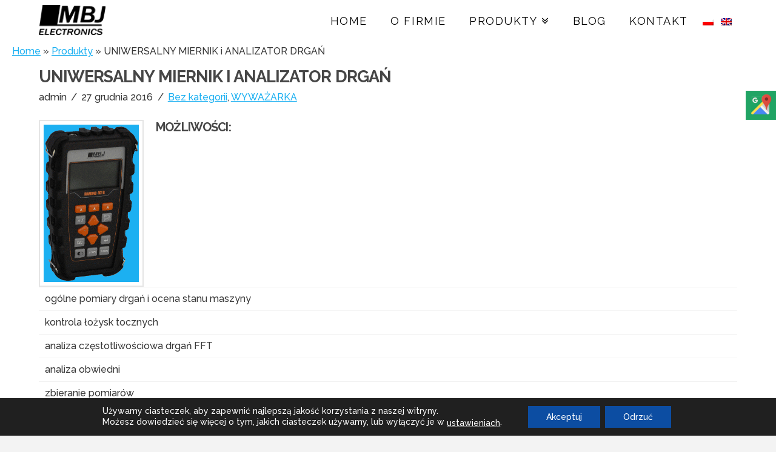

--- FILE ---
content_type: text/html; charset=UTF-8
request_url: https://mbj.com.pl/produkt/przyrzad-diamond-401-d/
body_size: 11717
content:
<!DOCTYPE html>
<!--[if IE 9]><html lang="pl-PL" prefix="og: http://ogp.me/ns#" class="no-js ie9" ><![endif]-->
<!--[if gt IE 9]><!--><html lang="pl-PL" prefix="og: http://ogp.me/ns#" class="no-js" ><!--<![endif]-->
<head>
<meta charset="UTF-8">
<meta name="viewport" content="width=device-width, initial-scale=1.0">
<link rel="pingback" href="https://mbj.com.pl/xmlrpc.php"><link rel="alternate" hreflang="pl" href="https://mbj.com.pl/produkt/przyrzad-diamond-401-d/" />
<link rel="alternate" hreflang="en" href="https://mbj.com.pl/en/produkt/universal-vibration-meter-d/" />
<!-- This site is optimized with the Yoast SEO plugin v9.5 - https://yoast.com/wordpress/plugins/seo/ -->
<title>UNIWERSALNY MIERNIK i ANALIZATOR DRGAŃ | MBJ</title>
<!-- <link rel="stylesheet" href="https://mbj.com.pl/wp-content/plugins/sitepress-multilingual-cms/res/css/language-selector.css?v=3.5.3" type="text/css" media="all" /> -->
<link rel="canonical" href="https://mbj.com.pl/produkt/przyrzad-diamond-401-d/" />
<meta property="og:locale" content="pl_PL" />
<meta property="og:type" content="article" />
<meta property="og:title" content="UNIWERSALNY MIERNIK i ANALIZATOR DRGAŃ | MBJ" />
<meta property="og:description" content="MOŻLIWOŚCI: ogólne pomiary drgań i ocena stanu maszyny kontrola łożysk tocznych analiza częstotliwościowa drgań FFT analiza obwiedni zbieranie pomiarów pomiar prędkości obrotowej i fazy wyważanie wirników w łożyskach własnych" />
<meta property="og:url" content="https://mbj.com.pl/produkt/przyrzad-diamond-401-d/" />
<meta property="og:site_name" content="MBJ" />
<meta property="article:section" content="Bez kategorii" />
<meta property="og:image" content="https://mbj.com.pl/wp-content/uploads/2017/03/diamond_401_b_01.gif" />
<meta property="og:image:secure_url" content="https://mbj.com.pl/wp-content/uploads/2017/03/diamond_401_b_01.gif" />
<meta property="og:image:width" content="300" />
<meta property="og:image:height" content="498" />
<meta property="og:image:alt" content="MBJ electronics" />
<meta name="twitter:card" content="summary_large_image" />
<meta name="twitter:description" content="MOŻLIWOŚCI: ogólne pomiary drgań i ocena stanu maszyny kontrola łożysk tocznych analiza częstotliwościowa drgań FFT analiza obwiedni zbieranie pomiarów pomiar prędkości obrotowej i fazy wyważanie wirników w łożyskach własnych" />
<meta name="twitter:title" content="UNIWERSALNY MIERNIK i ANALIZATOR DRGAŃ | MBJ" />
<meta name="twitter:image" content="https://mbj.com.pl/wp-content/uploads/2017/03/diamond_401_b_01.gif" />
<script type='application/ld+json'>{"@context":"https://schema.org","@type":"BreadcrumbList","itemListElement":[{"@type":"ListItem","position":1,"item":{"@id":"https://mbj.com.pl/","name":"Home"}},{"@type":"ListItem","position":2,"item":{"@id":"https://mbj.com.pl/produkt/","name":"Produkty"}},{"@type":"ListItem","position":3,"item":{"@id":"https://mbj.com.pl/produkt/przyrzad-diamond-401-d/","name":"UNIWERSALNY MIERNIK i ANALIZATOR DRGA\u0143"}}]}</script>
<!-- / Yoast SEO plugin. -->
<link rel='dns-prefetch' href='//fonts.googleapis.com' />
<link rel="alternate" type="application/rss+xml" title="MBJ &raquo; Kanał z wpisami" href="https://mbj.com.pl/feed/" />
<link rel="alternate" type="application/rss+xml" title="MBJ &raquo; Kanał z komentarzami" href="https://mbj.com.pl/comments/feed/" />
<!-- <link rel='stylesheet' id='wpml-cms-nav-css-css'  href='https://mbj.com.pl/wp-content/plugins/wpml-cms-nav/res/css/navigation.css?ver=1.4.19' type='text/css' media='all' /> -->
<link rel="stylesheet" type="text/css" href="//mbj.com.pl/wp-content/cache/wpfc-minified/1djpn81k/4heas.css" media="all"/>
<!-- <link rel='stylesheet' id='cms-navigation-style-base-css'  href='https://mbj.com.pl/wp-content/plugins/wpml-cms-nav/res/css/cms-navigation-base.css?ver=1.4.19' type='text/css' media='screen' /> -->
<!-- <link rel='stylesheet' id='cms-navigation-style-css'  href='https://mbj.com.pl/wp-content/plugins/wpml-cms-nav/res/css/cms-navigation.css?ver=1.4.19' type='text/css' media='screen' /> -->
<link rel="stylesheet" type="text/css" href="//mbj.com.pl/wp-content/cache/wpfc-minified/d5z6jejs/4heas.css" media="screen"/>
<!-- <link rel='stylesheet' id='x-stack-css'  href='https://mbj.com.pl/wp-content/themes/x/framework/css/dist/site/stacks/renew.css?ver=4.6.4' type='text/css' media='all' /> -->
<link rel="stylesheet" type="text/css" href="//mbj.com.pl/wp-content/cache/wpfc-minified/7ncqu3n4/4heas.css" media="all"/>
<link rel='stylesheet' id='x-google-fonts-css'  href='//fonts.googleapis.com/css?family=Raleway%3A500%2C500italic%2C700%2C700italic%2C400&#038;subset=latin%2Clatin-ext&#038;ver=4.6.4' type='text/css' media='all' />
<!-- <link rel='stylesheet' id='moove_gdpr_frontend-css'  href='https://mbj.com.pl/wp-content/plugins/gdpr-cookie-compliance/dist/styles/gdpr-main-nf.css?ver=4.15.0' type='text/css' media='all' /> -->
<link rel="stylesheet" type="text/css" href="//mbj.com.pl/wp-content/cache/wpfc-minified/qvxe3gwm/4heas.css" media="all"/>
<style id='moove_gdpr_frontend-inline-css' type='text/css'>
#moove_gdpr_cookie_modal .moove-gdpr-modal-content .moove-gdpr-tab-main h3.tab-title, 
#moove_gdpr_cookie_modal .moove-gdpr-modal-content .moove-gdpr-tab-main span.tab-title,
#moove_gdpr_cookie_modal .moove-gdpr-modal-content .moove-gdpr-modal-left-content #moove-gdpr-menu li a, 
#moove_gdpr_cookie_modal .moove-gdpr-modal-content .moove-gdpr-modal-left-content #moove-gdpr-menu li button,
#moove_gdpr_cookie_modal .moove-gdpr-modal-content .moove-gdpr-modal-left-content .moove-gdpr-branding-cnt a,
#moove_gdpr_cookie_modal .moove-gdpr-modal-content .moove-gdpr-modal-footer-content .moove-gdpr-button-holder a.mgbutton, 
#moove_gdpr_cookie_modal .moove-gdpr-modal-content .moove-gdpr-modal-footer-content .moove-gdpr-button-holder button.mgbutton,
#moove_gdpr_cookie_modal .cookie-switch .cookie-slider:after, 
#moove_gdpr_cookie_modal .cookie-switch .slider:after, 
#moove_gdpr_cookie_modal .switch .cookie-slider:after, 
#moove_gdpr_cookie_modal .switch .slider:after,
#moove_gdpr_cookie_info_bar .moove-gdpr-info-bar-container .moove-gdpr-info-bar-content p, 
#moove_gdpr_cookie_info_bar .moove-gdpr-info-bar-container .moove-gdpr-info-bar-content p a,
#moove_gdpr_cookie_info_bar .moove-gdpr-info-bar-container .moove-gdpr-info-bar-content a.mgbutton, 
#moove_gdpr_cookie_info_bar .moove-gdpr-info-bar-container .moove-gdpr-info-bar-content button.mgbutton,
#moove_gdpr_cookie_modal .moove-gdpr-modal-content .moove-gdpr-tab-main .moove-gdpr-tab-main-content h1, 
#moove_gdpr_cookie_modal .moove-gdpr-modal-content .moove-gdpr-tab-main .moove-gdpr-tab-main-content h2, 
#moove_gdpr_cookie_modal .moove-gdpr-modal-content .moove-gdpr-tab-main .moove-gdpr-tab-main-content h3, 
#moove_gdpr_cookie_modal .moove-gdpr-modal-content .moove-gdpr-tab-main .moove-gdpr-tab-main-content h4, 
#moove_gdpr_cookie_modal .moove-gdpr-modal-content .moove-gdpr-tab-main .moove-gdpr-tab-main-content h5, 
#moove_gdpr_cookie_modal .moove-gdpr-modal-content .moove-gdpr-tab-main .moove-gdpr-tab-main-content h6,
#moove_gdpr_cookie_modal .moove-gdpr-modal-content.moove_gdpr_modal_theme_v2 .moove-gdpr-modal-title .tab-title,
#moove_gdpr_cookie_modal .moove-gdpr-modal-content.moove_gdpr_modal_theme_v2 .moove-gdpr-tab-main h3.tab-title, 
#moove_gdpr_cookie_modal .moove-gdpr-modal-content.moove_gdpr_modal_theme_v2 .moove-gdpr-tab-main span.tab-title,
#moove_gdpr_cookie_modal .moove-gdpr-modal-content.moove_gdpr_modal_theme_v2 .moove-gdpr-branding-cnt a {
font-weight: inherit				}
#moove_gdpr_cookie_modal,#moove_gdpr_cookie_info_bar,.gdpr_cookie_settings_shortcode_content{font-family:Raleway,sans-serif}#moove_gdpr_save_popup_settings_button{background-color:#373737;color:#fff}#moove_gdpr_save_popup_settings_button:hover{background-color:#000}#moove_gdpr_cookie_info_bar .moove-gdpr-info-bar-container .moove-gdpr-info-bar-content a.mgbutton,#moove_gdpr_cookie_info_bar .moove-gdpr-info-bar-container .moove-gdpr-info-bar-content button.mgbutton{background-color:#0c4da2}#moove_gdpr_cookie_modal .moove-gdpr-modal-content .moove-gdpr-modal-footer-content .moove-gdpr-button-holder a.mgbutton,#moove_gdpr_cookie_modal .moove-gdpr-modal-content .moove-gdpr-modal-footer-content .moove-gdpr-button-holder button.mgbutton,.gdpr_cookie_settings_shortcode_content .gdpr-shr-button.button-green{background-color:#0c4da2;border-color:#0c4da2}#moove_gdpr_cookie_modal .moove-gdpr-modal-content .moove-gdpr-modal-footer-content .moove-gdpr-button-holder a.mgbutton:hover,#moove_gdpr_cookie_modal .moove-gdpr-modal-content .moove-gdpr-modal-footer-content .moove-gdpr-button-holder button.mgbutton:hover,.gdpr_cookie_settings_shortcode_content .gdpr-shr-button.button-green:hover{background-color:#fff;color:#0c4da2}#moove_gdpr_cookie_modal .moove-gdpr-modal-content .moove-gdpr-modal-close i,#moove_gdpr_cookie_modal .moove-gdpr-modal-content .moove-gdpr-modal-close span.gdpr-icon{background-color:#0c4da2;border:1px solid #0c4da2}#moove_gdpr_cookie_info_bar span.change-settings-button.focus-g,#moove_gdpr_cookie_info_bar span.change-settings-button:focus,#moove_gdpr_cookie_info_bar button.change-settings-button.focus-g,#moove_gdpr_cookie_info_bar button.change-settings-button:focus{-webkit-box-shadow:0 0 1px 3px #0c4da2;-moz-box-shadow:0 0 1px 3px #0c4da2;box-shadow:0 0 1px 3px #0c4da2}#moove_gdpr_cookie_modal .moove-gdpr-modal-content .moove-gdpr-modal-close i:hover,#moove_gdpr_cookie_modal .moove-gdpr-modal-content .moove-gdpr-modal-close span.gdpr-icon:hover,#moove_gdpr_cookie_info_bar span[data-href]>u.change-settings-button{color:#0c4da2}#moove_gdpr_cookie_modal .moove-gdpr-modal-content .moove-gdpr-modal-left-content #moove-gdpr-menu li.menu-item-selected a span.gdpr-icon,#moove_gdpr_cookie_modal .moove-gdpr-modal-content .moove-gdpr-modal-left-content #moove-gdpr-menu li.menu-item-selected button span.gdpr-icon{color:inherit}#moove_gdpr_cookie_modal .moove-gdpr-modal-content .moove-gdpr-modal-left-content #moove-gdpr-menu li a span.gdpr-icon,#moove_gdpr_cookie_modal .moove-gdpr-modal-content .moove-gdpr-modal-left-content #moove-gdpr-menu li button span.gdpr-icon{color:inherit}#moove_gdpr_cookie_modal .gdpr-acc-link{line-height:0;font-size:0;color:transparent;position:absolute}#moove_gdpr_cookie_modal .moove-gdpr-modal-content .moove-gdpr-modal-close:hover i,#moove_gdpr_cookie_modal .moove-gdpr-modal-content .moove-gdpr-modal-left-content #moove-gdpr-menu li a,#moove_gdpr_cookie_modal .moove-gdpr-modal-content .moove-gdpr-modal-left-content #moove-gdpr-menu li button,#moove_gdpr_cookie_modal .moove-gdpr-modal-content .moove-gdpr-modal-left-content #moove-gdpr-menu li button i,#moove_gdpr_cookie_modal .moove-gdpr-modal-content .moove-gdpr-modal-left-content #moove-gdpr-menu li a i,#moove_gdpr_cookie_modal .moove-gdpr-modal-content .moove-gdpr-tab-main .moove-gdpr-tab-main-content a:hover,#moove_gdpr_cookie_info_bar.moove-gdpr-dark-scheme .moove-gdpr-info-bar-container .moove-gdpr-info-bar-content a.mgbutton:hover,#moove_gdpr_cookie_info_bar.moove-gdpr-dark-scheme .moove-gdpr-info-bar-container .moove-gdpr-info-bar-content button.mgbutton:hover,#moove_gdpr_cookie_info_bar.moove-gdpr-dark-scheme .moove-gdpr-info-bar-container .moove-gdpr-info-bar-content a:hover,#moove_gdpr_cookie_info_bar.moove-gdpr-dark-scheme .moove-gdpr-info-bar-container .moove-gdpr-info-bar-content button:hover,#moove_gdpr_cookie_info_bar.moove-gdpr-dark-scheme .moove-gdpr-info-bar-container .moove-gdpr-info-bar-content span.change-settings-button:hover,#moove_gdpr_cookie_info_bar.moove-gdpr-dark-scheme .moove-gdpr-info-bar-container .moove-gdpr-info-bar-content button.change-settings-button:hover,#moove_gdpr_cookie_info_bar.moove-gdpr-dark-scheme .moove-gdpr-info-bar-container .moove-gdpr-info-bar-content u.change-settings-button:hover,#moove_gdpr_cookie_info_bar span[data-href]>u.change-settings-button,#moove_gdpr_cookie_info_bar.moove-gdpr-dark-scheme .moove-gdpr-info-bar-container .moove-gdpr-info-bar-content a.mgbutton.focus-g,#moove_gdpr_cookie_info_bar.moove-gdpr-dark-scheme .moove-gdpr-info-bar-container .moove-gdpr-info-bar-content button.mgbutton.focus-g,#moove_gdpr_cookie_info_bar.moove-gdpr-dark-scheme .moove-gdpr-info-bar-container .moove-gdpr-info-bar-content a.focus-g,#moove_gdpr_cookie_info_bar.moove-gdpr-dark-scheme .moove-gdpr-info-bar-container .moove-gdpr-info-bar-content button.focus-g,#moove_gdpr_cookie_info_bar.moove-gdpr-dark-scheme .moove-gdpr-info-bar-container .moove-gdpr-info-bar-content a.mgbutton:focus,#moove_gdpr_cookie_info_bar.moove-gdpr-dark-scheme .moove-gdpr-info-bar-container .moove-gdpr-info-bar-content button.mgbutton:focus,#moove_gdpr_cookie_info_bar.moove-gdpr-dark-scheme .moove-gdpr-info-bar-container .moove-gdpr-info-bar-content a:focus,#moove_gdpr_cookie_info_bar.moove-gdpr-dark-scheme .moove-gdpr-info-bar-container .moove-gdpr-info-bar-content button:focus,#moove_gdpr_cookie_info_bar.moove-gdpr-dark-scheme .moove-gdpr-info-bar-container .moove-gdpr-info-bar-content span.change-settings-button.focus-g,span.change-settings-button:focus,button.change-settings-button.focus-g,button.change-settings-button:focus,#moove_gdpr_cookie_info_bar.moove-gdpr-dark-scheme .moove-gdpr-info-bar-container .moove-gdpr-info-bar-content u.change-settings-button.focus-g,#moove_gdpr_cookie_info_bar.moove-gdpr-dark-scheme .moove-gdpr-info-bar-container .moove-gdpr-info-bar-content u.change-settings-button:focus{color:#0c4da2}#moove_gdpr_cookie_modal.gdpr_lightbox-hide{display:none}#moove_gdpr_cookie_info_bar .moove-gdpr-info-bar-container .moove-gdpr-info-bar-content a.mgbutton,#moove_gdpr_cookie_info_bar .moove-gdpr-info-bar-container .moove-gdpr-info-bar-content button.mgbutton,#moove_gdpr_cookie_modal .moove-gdpr-modal-content .moove-gdpr-modal-footer-content .moove-gdpr-button-holder a.mgbutton,#moove_gdpr_cookie_modal .moove-gdpr-modal-content .moove-gdpr-modal-footer-content .moove-gdpr-button-holder button.mgbutton,.gdpr-shr-button,#moove_gdpr_cookie_info_bar .moove-gdpr-infobar-close-btn{border-radius:0}
</style>
<!-- <link rel='stylesheet' id='ziolko-custom-css'  href='https://mbj.com.pl/wp-content/themes/x/custom.css?ver=4.7.29' type='text/css' media='all' /> -->
<!-- <link rel='stylesheet' id='ziolko-slick-css'  href='https://mbj.com.pl/wp-content/themes/x/slick/slick.css?ver=4.7.29' type='text/css' media='all' /> -->
<!-- <link rel='stylesheet' id='ziolko-slicktheme-css'  href='https://mbj.com.pl/wp-content/themes/x/slick/slick-theme.css?ver=4.7.29' type='text/css' media='all' /> -->
<link rel="stylesheet" type="text/css" href="//mbj.com.pl/wp-content/cache/wpfc-minified/detrtbgk/4heas.css" media="all"/>
<script src='//mbj.com.pl/wp-content/cache/wpfc-minified/2f7t4pb/4heas.js' type="text/javascript"></script>
<!-- <script type='text/javascript' src='https://mbj.com.pl/wp-includes/js/jquery/jquery.js?ver=1.12.4'></script> -->
<!-- <script type='text/javascript' src='https://mbj.com.pl/wp-includes/js/jquery/jquery-migrate.min.js?ver=1.4.1'></script> -->
<!-- <script type='text/javascript' src='https://mbj.com.pl/wp-content/themes/x/framework/js/dist/site/x-head.min.js?ver=4.6.4'></script> -->
<!-- <script type='text/javascript' src='https://mbj.com.pl/wp-content/plugins/cornerstone/assets/dist/js/site/cs-head.min.js?ver=1.3.3'></script> -->
<link rel='https://api.w.org/' href='https://mbj.com.pl/wp-json/' />
<link rel='shortlink' href='https://mbj.com.pl/?p=111' />
<link rel="alternate" type="application/json+oembed" href="https://mbj.com.pl/wp-json/oembed/1.0/embed?url=https%3A%2F%2Fmbj.com.pl%2Fprodukt%2Fprzyrzad-diamond-401-d%2F" />
<link rel="alternate" type="text/xml+oembed" href="https://mbj.com.pl/wp-json/oembed/1.0/embed?url=https%3A%2F%2Fmbj.com.pl%2Fprodukt%2Fprzyrzad-diamond-401-d%2F&#038;format=xml" />
<!-- start Simple Custom CSS and JS -->
<link href="https://cdn.jsdelivr.net/npm/bootstrap@5.3.3/dist/css/bootstrap.min.css" rel="stylesheet" integrity="sha384-QWTKZyjpPEjISv5WaRU9OFeRpok6YctnYmDr5pNlyT2bRjXh0JMhjY6hW+ALEwIH" crossorigin="anonymous">
<script src="https://cdn.jsdelivr.net/npm/bootstrap@5.3.3/dist/js/bootstrap.bundle.min.js" integrity="sha384-YvpcrYf0tY3lHB60NNkmXc5s9fDVZLESaAA55NDzOxhy9GkcIdslK1eN7N6jIeHz" crossorigin="anonymous"></script><!-- end Simple Custom CSS and JS -->
<meta name="generator" content="WPML ver:3.5.3 stt:1,41;" />
<style type="text/css">#lang_sel_list a.lang_sel_sel, #lang_sel_list a.lang_sel_sel:visited{color:#444444;}#lang_sel_list a:hover, #lang_sel_list a.lang_sel_sel:hover{color:#000000;}#lang_sel_list a.lang_sel_sel, #lang_sel_list a.lang_sel_sel:visited{background-color:#ffffff;}#lang_sel_list a.lang_sel_sel:hover{background-color:#eeeeee;}#lang_sel_list ul a.lang_sel_other, #lang_sel_list ul a.lang_sel_other:visited{color:#444444;}#lang_sel_list ul a.lang_sel_other:hover{color:#000000;}#lang_sel_list ul a.lang_sel_other, #lang_sel li ul a:link, #lang_sel_list ul a.lang_sel_other:visited{background-color:#ffffff;}#lang_sel_list ul a.lang_sel_other:hover{background-color:#eeeeee;}#lang_sel_list a, #lang_sel_list a:visited{border-color:#cdcdcd;} #lang_sel_list  ul{border-top:1px solid #cdcdcd;}</style>
<!-- All in one Favicon 4.8 --><link rel="shortcut icon" href="https://mbj.com.pl/wp-content/uploads/2024/05/Favicon2.png" />
<link rel="icon" href="https://mbj.com.pl/wp-content/uploads/2024/05/Favicon2.png" type="image/gif"/>
<link rel="icon" href="https://mbj.com.pl/wp-content/uploads/2024/05/Favicon2.png" type="image/png"/>
<link rel="apple-touch-icon" href="https://mbj.com.pl/wp-content/uploads/2024/05/Favicon2.png" />
<style type="text/css" id="wp-custom-css">
.rodo > ul > li{list-style: none!important;}
#wpcf7-f43-p6-o1 > form > p:nth-child(4){ font-size: 12px; width: 86%; }
.category-blog .entry-featured {    max-width: 500px;}
#top > header.x-header-landmark
{
display:none;
}
@media (min-width:980px)
{
.entry-featured
{
float:left;
max-width:15% !important;
margin-right:20px;
}
.excerpt p
{
max-width:83%;
text-align:justify;
}
}
@media (max-width:979px)
{
.entry-featured
{
max-width:98% !important;
margin-left:auto;margin-right:auto;
}
.excerpt p
{
margin-left:auto;margin-right:auto;
text-align:justify;
max-width:98%
}
.entry-header
{
max-width:98%;margin-left:auto;margin-right:auto;
}
}
.x-column.last, .x-column:last-of-type {
margin-top: 10px;
}
#cat6 {
margin-top: 10px;
}
#breadcrumbs{
position: absolute;
z-index: 9999999;
margin-left: 20px;
margin-top: 5px;
background-color: #ffffff96;
}
.offer-col{
margin-bottom:15px;
transform: scaleY(0.90) 
}
.offer-box{
position: relative;
display:flex;
flex-direction:column;
align-items: center;
justify-content: center;
border: 3px solid #09a9f0;
padding:35px;
height:290px !important;
overflow:hidden;
}
.offer-header{
position:absolute;
font-size:1.7rem;
width:100%;
height:100%;
font-weight:600;
}
.offer-header a{
position:relative;
display:inline-block;
width:100%;
height:100%;
Background: rgba(31, 120, 209, 0.07);
padding:15px;
z-index:1
}
.offer-header a span{
display:flex;
align-items: start;
justify-content: center;
text-align:center;
height:100%;
}
.offer-header a span mark{
text-wrap:balance;
}
.offer-col img{
margin-top:85px;
height:205px;
transform: scaleY(0.85);
z-index:-1;
}
</style>
<style id="x-generated-css" type="text/css">a,h1 a:hover,h2 a:hover,h3 a:hover,h4 a:hover,h5 a:hover,h6 a:hover,.x-comment-time:hover,#reply-title small a,.comment-reply-link:hover,.x-comment-author a:hover,.x-recent-posts a:hover .h-recent-posts{color:#1cb0f1;}a:hover,#reply-title small a:hover{color:#1cb0f1;}.entry-title:before{color:#dddddd;}a.x-img-thumbnail:hover,li.bypostauthor > article.comment{border-color:#1cb0f1;}.flex-direction-nav a,.flex-control-nav a:hover,.flex-control-nav a.flex-active,.x-dropcap,.x-skill-bar .bar,.x-pricing-column.featured h2,.h-comments-title small,.x-pagination a:hover,.x-entry-share .x-share:hover,.entry-thumb,.widget_tag_cloud .tagcloud a:hover,.widget_product_tag_cloud .tagcloud a:hover,.x-highlight,.x-recent-posts .x-recent-posts-img:after,.x-portfolio-filters{background-color:#1cb0f1;}.x-portfolio-filters:hover{background-color:#1cb0f1;}.x-main{width:68.79803%;}.x-sidebar{width:24.79803%;}.x-topbar .p-info,.x-topbar .p-info a,.x-topbar .x-social-global a{color:#ffffff;}.x-topbar .p-info a:hover{color:hsl(0,0%,0%);}.x-topbar{background-color:hsl(0,0%,100%);}.x-navbar .desktop .x-nav > li:before{padding-top:26px;}.x-navbar .desktop .x-nav > li > a,.x-navbar .desktop .sub-menu li > a,.x-navbar .mobile .x-nav li a{color:hsl(0,0%,0%);}.x-navbar .desktop .x-nav > li > a:hover,.x-navbar .desktop .x-nav > .x-active > a,.x-navbar .desktop .x-nav > .current-menu-item > a,.x-navbar .desktop .sub-menu li > a:hover,.x-navbar .desktop .sub-menu li.x-active > a,.x-navbar .desktop .sub-menu li.current-menu-item > a,.x-navbar .desktop .x-nav .x-megamenu > .sub-menu > li > a,.x-navbar .mobile .x-nav li > a:hover,.x-navbar .mobile .x-nav li.x-active > a,.x-navbar .mobile .x-nav li.current-menu-item > a{color:hsl(0,0%,0%);}.x-btn-navbar,.x-btn-navbar:hover{color:#ffffff;}.x-navbar .desktop .sub-menu li:before,.x-navbar .desktop .sub-menu li:after{background-color:hsl(0,0%,0%);}.x-navbar,.x-navbar .sub-menu{background-color:hsl(0,0%,100%) !important;}.x-btn-navbar,.x-btn-navbar.collapsed:hover{background-color:hsl(0,0%,0%);}.x-btn-navbar.collapsed{background-color:hsl(0,0%,0%);}.x-navbar .desktop .x-nav > li > a:hover > span,.x-navbar .desktop .x-nav > li.x-active > a > span,.x-navbar .desktop .x-nav > li.current-menu-item > a > span{box-shadow:0 2px 0 0 hsl(0,0%,0%);}.x-navbar .desktop .x-nav > li > a{height:68px;padding-top:26px;}.x-navbar .desktop .x-nav > li ul{top:68px;}.x-colophon.bottom{background-color:hsl(0,0%,100%);}.x-colophon.bottom,.x-colophon.bottom a,.x-colophon.bottom .x-social-global a{color:#ffffff;}.h-landmark{font-weight:500;}.x-comment-author a{color:#383838;}.x-comment-author a,.comment-form-author label,.comment-form-email label,.comment-form-url label,.comment-form-rating label,.comment-form-comment label,.widget_calendar #wp-calendar caption,.widget_calendar #wp-calendar th,.x-accordion-heading .x-accordion-toggle,.x-nav-tabs > li > a:hover,.x-nav-tabs > .active > a,.x-nav-tabs > .active > a:hover{color:#272727;}.widget_calendar #wp-calendar th{border-bottom-color:#272727;}.x-pagination span.current,.x-portfolio-filters-menu,.widget_tag_cloud .tagcloud a,.h-feature-headline span i,.widget_price_filter .ui-slider .ui-slider-handle{background-color:#272727;}@media (max-width:979px){}body{font-size:16px;font-style:normal;font-weight:500;color:#383838;background-color:#f3f3f3;}a:focus,select:focus,input[type="file"]:focus,input[type="radio"]:focus,input[type="submit"]:focus,input[type="checkbox"]:focus{outline:thin dotted #333;outline:5px auto #1cb0f1;outline-offset:-1px;}h1,h2,h3,h4,h5,h6,.h1,.h2,.h3,.h4,.h5,.h6{font-family:"Raleway",sans-serif;font-style:normal;font-weight:700;text-transform:uppercase;}h1,.h1{letter-spacing:-0.035em;}h2,.h2{letter-spacing:-0.035em;}h3,.h3{letter-spacing:-0.035em;}h4,.h4{letter-spacing:-0.035em;}h5,.h5{letter-spacing:-0.035em;}h6,.h6{letter-spacing:-0.035em;}.w-h{font-weight:700 !important;}.x-container.width{width:90%;}.x-container.max{max-width:1400px;}.x-main.full{float:none;display:block;width:auto;}@media (max-width:979px){.x-main.full,.x-main.left,.x-main.right,.x-sidebar.left,.x-sidebar.right{float:none;display:block;width:auto !important;}}.entry-header,.entry-content{font-size:16px;}body,input,button,select,textarea{font-family:"Raleway",sans-serif;}h1,h2,h3,h4,h5,h6,.h1,.h2,.h3,.h4,.h5,.h6,h1 a,h2 a,h3 a,h4 a,h5 a,h6 a,.h1 a,.h2 a,.h3 a,.h4 a,.h5 a,.h6 a,blockquote{color:#272727;}.cfc-h-tx{color:#272727 !important;}.cfc-h-bd{border-color:#272727 !important;}.cfc-h-bg{background-color:#272727 !important;}.cfc-b-tx{color:#383838 !important;}.cfc-b-bd{border-color:#383838 !important;}.cfc-b-bg{background-color:#383838 !important;}body.x-navbar-fixed-top-active .x-navbar-wrap{height:68px;}.x-navbar-inner{min-height:68px;}.x-brand{margin-top:4px;font-family:"Raleway",sans-serif;font-size:42px;font-style:normal;font-weight:700;letter-spacing:-0.035em;color:#272727;}.x-brand:hover,.x-brand:focus{color:#272727;}.x-navbar .x-nav-wrap .x-nav > li > a{font-family:"Raleway",sans-serif;font-style:normal;font-weight:400;letter-spacing:0.085em;text-transform:uppercase;}.x-navbar .desktop .x-nav > li > a{font-size:18px;}.x-navbar .desktop .x-nav > li > a:not(.x-btn-navbar-woocommerce){padding-left:20px;padding-right:20px;}.x-navbar .desktop .x-nav > li > a > span{margin-right:-0.085em;}.x-btn-navbar{margin-top:20px;}.x-btn-navbar,.x-btn-navbar.collapsed{font-size:24px;}@media (max-width:979px){body.x-navbar-fixed-top-active .x-navbar-wrap{height:auto;}.x-widgetbar{left:0;right:0;}}.x-btn,.button,[type="submit"]{color:#ffffff;border-color:#1cb0f1;background-color:#1cb0f1;margin-bottom:0.25em;text-shadow:0 0.075em 0.075em rgba(0,0,0,0.5);box-shadow:0 0.25em 0 0 #1cb0f1,0 4px 9px rgba(0,0,0,0.75);}.x-btn:hover,.button:hover,[type="submit"]:hover{color:#ffffff;border-color:#1cb0f1;background-color:#1cb0f1;margin-bottom:0.25em;text-shadow:0 0.075em 0.075em rgba(0,0,0,0.5);box-shadow:0 0.25em 0 0 #1cb0f1,0 4px 9px rgba(0,0,0,0.75);}.x-btn.x-btn-real,.x-btn.x-btn-real:hover{margin-bottom:0.25em;text-shadow:0 0.075em 0.075em rgba(0,0,0,0.65);}.x-btn.x-btn-real{box-shadow:0 0.25em 0 0 #1cb0f1,0 4px 9px rgba(0,0,0,0.75);}.x-btn.x-btn-real:hover{box-shadow:0 0.25em 0 0 #1cb0f1,0 4px 9px rgba(0,0,0,0.75);}.x-btn.x-btn-flat,.x-btn.x-btn-flat:hover{margin-bottom:0;text-shadow:0 0.075em 0.075em rgba(0,0,0,0.65);box-shadow:none;}.x-btn.x-btn-transparent,.x-btn.x-btn-transparent:hover{margin-bottom:0;border-width:3px;text-shadow:none;text-transform:uppercase;background-color:transparent;box-shadow:none;}.desktop .sub-menu {
transform: none!important;}</style><!-- Google Tag Manager -->
<script>(function(w,d,s,l,i){w[l]=w[l]||[];w[l].push({'gtm.start':new Date().getTime(),event:'gtm.js'});var f=d.getElementsByTagName(s)[0],j=d.createElement(s),dl=l!='dataLayer'?'&l='+l:'';j.async=true;j.src='https://www.googletagmanager.com/gtm.js?id='+i+dl;f.parentNode.insertBefore(j,f);})(window,document,'script','dataLayer','GTM-TJBWH77');</script>
<!-- End Google Tag Manager -->
<meta name="google-site-verification" content="q8zCQWz_2o1Jzy8DSxAhZc0my4NU-wqUuQXmdOJy6pU" />
<!--<script type="application/ld+json">{"@context":"http://schema.org","@type":"LocalBusiness","address":{"@type":"PostalAddress","addressLocality":"Kraków","streetAddress":"ul. Lipińskiego 17/D","postalCode":"30-349","addressRegion":"małopolskie"},"name":"MBJ electronics s.c.","email":"biuro@mbj.com.pl","telephone":"(12) 266 56 31","vatID":"6770072518","image":"https://mbj.com.pl/wp-content/uploads/2016/12/logo-footer.png"}</script> -->
<!-- Google tag (gtag.js) -->
<script async src="https://www.googletagmanager.com/gtag/js?id=G-KJ1PB8DBWZ"></script>
<script>
window.dataLayer = window.dataLayer || [];
function gtag(){dataLayer.push(arguments);}
gtag('consent', 'default', {
'ad_storage': 'denied',
'ad_user_data': 'denied',
'ad_personalization': 'denied',
'analytics_storage': 'denied',
'wait_for_update': 500
});
gtag('js', new Date());
gtag('config', 'G-KJ1PB8DBWZ');
</script>
</head>
<body data-rsssl=1 class="produkt-template-default single single-produkt postid-111 x-renew x-navbar-fixed-top-active x-full-width-layout-active x-full-width-active x-post-meta-disabled x-v4_6_4 cornerstone-v1_3_3">
<div id="top" class="site">
<header class="masthead masthead-inline" role="banner">
<div class="x-navbar-wrap">
<div class="x-navbar">
<div class="x-navbar-inner">
<div class="x-container max width">
<a href="https://mbj.com.pl/" class="x-brand img" title="MBJ Electronics s.c.">
<img src="//mbj.com.pl/wp-content/uploads/2016/12/logo-footer.png" alt="MBJ Electronics s.c."></a>           
<a href="#" class="x-btn-navbar collapsed" data-toggle="collapse" data-target=".x-nav-wrap.mobile">
<i class="x-icon-bars" data-x-icon="&#xf0c9;"></i>
<span class="visually-hidden">Navigation</span>
</a>
<nav class="x-nav-wrap desktop" role="navigation">
<ul id="menu-menu-glowne" class="x-nav"><li id="menu-item-15" class="menu-item menu-item-type-custom menu-item-object-custom menu-item-15"><a href="/"><span>Home</span></a></li>
<li id="menu-item-12" class="menu-item menu-item-type-custom menu-item-object-custom menu-item-12"><a href="/o-firmie/"><span>O firmie</span></a></li>
<li id="menu-item-13" class="menu-item menu-item-type-custom menu-item-object-custom menu-item-has-children menu-item-13"><a href="/produkty/"><span>Produkty</span></a>
<ul class="sub-menu">
<li id="menu-item-369" class="menu-item menu-item-type-post_type menu-item-object-page menu-item-has-children menu-item-369"><a href="https://mbj.com.pl/produkty/mierniki-drgan/"><span>Mierniki drgań</span></a>
<ul class="sub-menu">
<li id="menu-item-837" class="menu-item menu-item-type-post_type menu-item-object-page menu-item-837"><a href="https://mbj.com.pl/produkty/mierniki-drgan/diamond-401b-x/"><span>DIAMOND 401B X</span></a></li>
<li id="menu-item-836" class="menu-item menu-item-type-post_type menu-item-object-page menu-item-836"><a href="https://mbj.com.pl/produkty/mierniki-drgan/diamond-401b-d/"><span>DIAMOND 401B D</span></a></li>
<li id="menu-item-835" class="menu-item menu-item-type-post_type menu-item-object-page menu-item-835"><a href="https://mbj.com.pl/produkty/mierniki-drgan/diamond-401b-s/"><span>DIAMOND 401B S</span></a></li>
</ul>
</li>
<li id="menu-item-370" class="menu-item menu-item-type-post_type menu-item-object-page menu-item-has-children menu-item-370"><a href="https://mbj.com.pl/produkty/wywazarka/"><span>Wyważarka</span></a>
<ul class="sub-menu">
<li id="menu-item-887" class="menu-item menu-item-type-post_type menu-item-object-page menu-item-887"><a href="https://mbj.com.pl/produkty/wywazarka/diamond-401b-d/"><span>DIAMOND 401B D</span></a></li>
</ul>
</li>
<li id="menu-item-371" class="menu-item menu-item-type-post_type menu-item-object-page menu-item-371"><a href="https://mbj.com.pl/produkty/systemy-ciaglego-monitorowania/"><span>Systemy ciągłego monitorowania</span></a></li>
<li id="menu-item-372" class="menu-item menu-item-type-post_type menu-item-object-page menu-item-has-children menu-item-372"><a href="https://mbj.com.pl/produkty/czujniki/"><span>Czujniki</span></a>
<ul class="sub-menu">
<li id="menu-item-869" class="menu-item menu-item-type-post_type menu-item-object-page menu-item-869"><a href="https://mbj.com.pl/produkty/czujniki/standardowy-czujnik-780b/"><span>STANDARDOWY CZUJNIK 780B</span></a></li>
<li id="menu-item-868" class="menu-item menu-item-type-post_type menu-item-object-page menu-item-868"><a href="https://mbj.com.pl/produkty/czujniki/wysokostabilny-czujnik-627a01/"><span>WYSOKOSTABILNY CZUJNIK 627A01</span></a></li>
<li id="menu-item-867" class="menu-item menu-item-type-post_type menu-item-object-page menu-item-867"><a href="https://mbj.com.pl/produkty/czujniki/niskoszumny-czujnik-622a01/"><span>NISKOSZUMNY CZUJNIK 622A01</span></a></li>
</ul>
</li>
<li id="menu-item-373" class="menu-item menu-item-type-post_type menu-item-object-page menu-item-373"><a href="https://mbj.com.pl/produkty/kable-magnesy-akcesoria-montazowe/"><span>Kable Magnesy i Akcesoria montażowe</span></a></li>
<li id="menu-item-374" class="menu-item menu-item-type-post_type menu-item-object-page menu-item-374"><a href="https://mbj.com.pl/produkty/oprogramowanie/"><span>Oprogramowanie</span></a></li>
<li id="menu-item-729" class="menu-item menu-item-type-post_type menu-item-object-page menu-item-729"><a href="https://mbj.com.pl/produkty/wywazarka-do-wentylatorow/"><span>Wyważarka do wentylatorów</span></a></li>
<li id="menu-item-1011" class="menu-item menu-item-type-post_type menu-item-object-page menu-item-1011"><a href="https://mbj.com.pl/produkty/analiza-drgan/"><span>Analiza drgań</span></a></li>
<li id="menu-item-1012" class="menu-item menu-item-type-post_type menu-item-object-page menu-item-1012"><a href="https://mbj.com.pl/produkty/diagnostyka-maszyn/"><span>Diagnostyka maszyn</span></a></li>
</ul>
</li>
<li id="menu-item-587" class="menu-item menu-item-type-taxonomy menu-item-object-category menu-item-587 tax-item tax-item-16"><a href="https://mbj.com.pl/category/blog/"><span>Blog</span></a></li>
<li id="menu-item-14" class="menu-item menu-item-type-custom menu-item-object-custom menu-item-14"><a href="/kontakt"><span>Kontakt</span></a></li>
<li class="menu-item menu-item-has-children menu-item-language menu-item-language-current menu-item-has-children"><a href="#" onclick="return false"><span><img class="iclflag" src="https://mbj.com.pl/wp-content/plugins/sitepress-multilingual-cms/res/flags/pl.png" width="18" height="12" alt="pl" title="polski" /></span></a></li><li class="menu-item menu-item-language"><a href="https://mbj.com.pl/en/produkt/universal-vibration-meter-d/"><img class="iclflag" src="https://mbj.com.pl/wp-content/plugins/sitepress-multilingual-cms/res/flags/en.png" width="18" height="12" alt="en" title="English" /></a></li></ul></nav>
<div class="x-nav-wrap mobile collapse">
<ul id="menu-menu-glowne-1" class="x-nav"><li class="menu-item menu-item-type-custom menu-item-object-custom menu-item-15"><a href="/"><span>Home</span></a></li>
<li class="menu-item menu-item-type-custom menu-item-object-custom menu-item-12"><a href="/o-firmie/"><span>O firmie</span></a></li>
<li class="menu-item menu-item-type-custom menu-item-object-custom menu-item-has-children menu-item-13"><a href="/produkty/"><span>Produkty</span></a>
<ul class="sub-menu">
<li class="menu-item menu-item-type-post_type menu-item-object-page menu-item-has-children menu-item-369"><a href="https://mbj.com.pl/produkty/mierniki-drgan/"><span>Mierniki drgań</span></a>
<ul class="sub-menu">
<li class="menu-item menu-item-type-post_type menu-item-object-page menu-item-837"><a href="https://mbj.com.pl/produkty/mierniki-drgan/diamond-401b-x/"><span>DIAMOND 401B X</span></a></li>
<li class="menu-item menu-item-type-post_type menu-item-object-page menu-item-836"><a href="https://mbj.com.pl/produkty/mierniki-drgan/diamond-401b-d/"><span>DIAMOND 401B D</span></a></li>
<li class="menu-item menu-item-type-post_type menu-item-object-page menu-item-835"><a href="https://mbj.com.pl/produkty/mierniki-drgan/diamond-401b-s/"><span>DIAMOND 401B S</span></a></li>
</ul>
</li>
<li class="menu-item menu-item-type-post_type menu-item-object-page menu-item-has-children menu-item-370"><a href="https://mbj.com.pl/produkty/wywazarka/"><span>Wyważarka</span></a>
<ul class="sub-menu">
<li class="menu-item menu-item-type-post_type menu-item-object-page menu-item-887"><a href="https://mbj.com.pl/produkty/wywazarka/diamond-401b-d/"><span>DIAMOND 401B D</span></a></li>
</ul>
</li>
<li class="menu-item menu-item-type-post_type menu-item-object-page menu-item-371"><a href="https://mbj.com.pl/produkty/systemy-ciaglego-monitorowania/"><span>Systemy ciągłego monitorowania</span></a></li>
<li class="menu-item menu-item-type-post_type menu-item-object-page menu-item-has-children menu-item-372"><a href="https://mbj.com.pl/produkty/czujniki/"><span>Czujniki</span></a>
<ul class="sub-menu">
<li class="menu-item menu-item-type-post_type menu-item-object-page menu-item-869"><a href="https://mbj.com.pl/produkty/czujniki/standardowy-czujnik-780b/"><span>STANDARDOWY CZUJNIK 780B</span></a></li>
<li class="menu-item menu-item-type-post_type menu-item-object-page menu-item-868"><a href="https://mbj.com.pl/produkty/czujniki/wysokostabilny-czujnik-627a01/"><span>WYSOKOSTABILNY CZUJNIK 627A01</span></a></li>
<li class="menu-item menu-item-type-post_type menu-item-object-page menu-item-867"><a href="https://mbj.com.pl/produkty/czujniki/niskoszumny-czujnik-622a01/"><span>NISKOSZUMNY CZUJNIK 622A01</span></a></li>
</ul>
</li>
<li class="menu-item menu-item-type-post_type menu-item-object-page menu-item-373"><a href="https://mbj.com.pl/produkty/kable-magnesy-akcesoria-montazowe/"><span>Kable Magnesy i Akcesoria montażowe</span></a></li>
<li class="menu-item menu-item-type-post_type menu-item-object-page menu-item-374"><a href="https://mbj.com.pl/produkty/oprogramowanie/"><span>Oprogramowanie</span></a></li>
<li class="menu-item menu-item-type-post_type menu-item-object-page menu-item-729"><a href="https://mbj.com.pl/produkty/wywazarka-do-wentylatorow/"><span>Wyważarka do wentylatorów</span></a></li>
<li class="menu-item menu-item-type-post_type menu-item-object-page menu-item-1011"><a href="https://mbj.com.pl/produkty/analiza-drgan/"><span>Analiza drgań</span></a></li>
<li class="menu-item menu-item-type-post_type menu-item-object-page menu-item-1012"><a href="https://mbj.com.pl/produkty/diagnostyka-maszyn/"><span>Diagnostyka maszyn</span></a></li>
</ul>
</li>
<li class="menu-item menu-item-type-taxonomy menu-item-object-category menu-item-587 tax-item tax-item-16"><a href="https://mbj.com.pl/category/blog/"><span>Blog</span></a></li>
<li class="menu-item menu-item-type-custom menu-item-object-custom menu-item-14"><a href="/kontakt"><span>Kontakt</span></a></li>
<li class="menu-item menu-item-has-children menu-item-language menu-item-language-current menu-item-has-children"><a href="#" onclick="return false"><span><img class="iclflag" src="https://mbj.com.pl/wp-content/plugins/sitepress-multilingual-cms/res/flags/pl.png" width="18" height="12" alt="pl" title="polski" /></span></a></li><li class="menu-item menu-item-language"><a href="https://mbj.com.pl/en/produkt/universal-vibration-meter-d/"><img class="iclflag" src="https://mbj.com.pl/wp-content/plugins/sitepress-multilingual-cms/res/flags/en.png" width="18" height="12" alt="en" title="English" /></a></li></ul></div>
</div>
</div>
</div>
</div>
</header>
<p id="breadcrumbs"><span><span><a href="https://mbj.com.pl/" >Home</a> » <span><a href="https://mbj.com.pl/produkt/" >Produkty</a> » <span class="breadcrumb_last">UNIWERSALNY MIERNIK i ANALIZATOR DRGAŃ</span></span></span></span></p>  
<header class="x-header-landmark">
<div class="x-container max width">
<div class="x-landmark-breadcrumbs-wrap">
<div class="x-landmark">
</div>
</div>
</div>
</header>
<div class="x-container max width offset">
<div class="x-main full" role="main">
<article id="post-111" class="post-111 produkt type-produkt status-publish has-post-thumbnail hentry category-bez-kategorii category-wywazarka">
<div class="entry-wrap">
<header class="entry-header">
<h1 class="entry-title">UNIWERSALNY MIERNIK i ANALIZATOR DRGAŃ</h1>
<p class="p-meta"><span>admin</span><span><time class="entry-date" datetime="2016-12-27T11:05:37+00:00">27 grudnia 2016</time></span><span><a href="https://mbj.com.pl/category/bez-kategorii/" title="View all posts in: &ldquo;Bez kategorii&rdquo;">Bez kategorii</a>, <a href="https://mbj.com.pl/category/wywazarka/" title="View all posts in: &ldquo;WYWAŻARKA&rdquo;">WYWAŻARKA</a></span></p></header>          <div class="entry-featured">
<div class="entry-thumb"><img width="300" height="498" src="https://mbj.com.pl/wp-content/uploads/2017/03/diamond_401_b_01.gif" class="attachment-entry-fullwidth size-entry-fullwidth wp-post-image" alt="MBJ electronics" /></div>      </div>
<div class="entry-content content">
<h2>MOŻLIWOŚCI:</h2>
<table>
<tbody>
<tr>
<td>ogólne pomiary drgań i ocena stanu maszyny</td>
</tr>
<tr>
<td>kontrola łożysk tocznych</td>
</tr>
<tr>
<td>analiza częstotliwościowa drgań FFT</td>
</tr>
<tr>
<td>analiza obwiedni</td>
</tr>
<tr>
<td>zbieranie pomiarów</td>
</tr>
<tr>
<td>pomiar prędkości obrotowej i fazy</td>
</tr>
<tr>
<td>wyważanie wirników w łożyskach własnych</td>
</tr>
<tr>
</table>
</tbody>
</div>
</div>
</article>        
</div>
</div>

<footer class="x-colophon top" role="contentinfo">
<div class="x-container max width">
<div class="x-column x-md x-1-4"><div id="text-10" class="widget widget_text">			<div class="textwidget"><div class="textwidget"><p><img alt="stopka"  src="/wp-content/uploads/2016/12/logo-footer.png" class="aligncenter" style="    padding-top: 23px;">
</div>
</div>
</div></div><div class="x-column x-md x-1-4"><div id="text-12" class="widget widget_text">			<div class="textwidget"><div class="adress"><i class="x-icon x-icon-map-marker" data-x-icon="" aria-hidden="true"></i><p></p>
<div class="adress-inner">
<strong>MBJ electronics s.c.</strong><br>
ul. Lipińskiego 17/D<br>
30-349 <strong>Kraków</strong>
</div>
</div></div>
</div></div><div class="x-column x-md x-1-4"><div id="text-7" class="widget widget_text">			<div class="textwidget"><div class="adress"><i class="x-icon x-icon-mobile-phone" data-x-icon="" aria-hidden="true"></i><p></p>
<div class="adress-inner">tel. <a href="tel:+48122665631">(12) <strong>266 56 31</strong></a><br>
tel./fax <a href="tel:+48123530433">(12) <strong>353 04 33</strong></a><br>
gsm <a href="tel:+48604844110">(604) <strong>844 110</strong></a></div>
</div></div>
</div></div><div class="x-column x-md x-1-4 last"><div id="text-8" class="widget widget_text">			<div class="textwidget"><div class="adress"><i class="x-icon x-icon-envelope-o" data-x-icon="" aria-hidden="true"></i><p></p>
<div class="adress-inner" style="    padding-top: 30px;">
<a href="mailto:biuro@mbj.com.pl">biuro@mbj.com.pl</a></div>
</div>
</div>
</div></div>
</div>
</footer>
</div> <!-- END #top.site -->
<!--copyscapeskip-->
<aside id="moove_gdpr_cookie_info_bar" class="moove-gdpr-info-bar-hidden moove-gdpr-align-center moove-gdpr-dark-scheme gdpr_infobar_postion_bottom" aria-label="Panel powiadomień o ciasteczkach RODO" style="display: none;">
<div class="moove-gdpr-info-bar-container">
<div class="moove-gdpr-info-bar-content">
<div class="moove-gdpr-cookie-notice">
<p>Używamy ciasteczek, aby zapewnić najlepszą jakość korzystania z naszej witryny.</p>
<p>Możesz dowiedzieć się więcej o tym, jakich ciasteczek używamy, lub wyłączyć je w <button  data-href="#moove_gdpr_cookie_modal" class="change-settings-button">ustawieniach</button>.</p>
</div>
<!--  .moove-gdpr-cookie-notice -->        
<div class="moove-gdpr-button-holder">
<button class="mgbutton moove-gdpr-infobar-allow-all gdpr-fbo-0" aria-label="Akceptuj" >Akceptuj</button>
<button class="mgbutton moove-gdpr-infobar-reject-btn gdpr-fbo-1 "  aria-label="Odrzuć">Odrzuć</button>
</div>
<!--  .button-container -->      </div>
<!-- moove-gdpr-info-bar-content -->
</div>
<!-- moove-gdpr-info-bar-container -->
</aside>
<!-- #moove_gdpr_cookie_info_bar -->
<!--/copyscapeskip-->
<script type='text/javascript' src='https://mbj.com.pl/wp-content/plugins/contact-form-7/includes/js/jquery.form.min.js?ver=3.51.0-2014.06.20'></script>
<script type='text/javascript'>
/* <![CDATA[ */
var _wpcf7 = {"recaptcha":{"messages":{"empty":"Potwierd\u017a, \u017ce nie jeste\u015b robotem."}}};
/* ]]> */
</script>
<script type='text/javascript' src='https://mbj.com.pl/wp-content/plugins/contact-form-7/includes/js/scripts.js?ver=4.6.1'></script>
<script type='text/javascript' src='https://mbj.com.pl/wp-content/themes/x/framework/js/dist/site/x-body.min.js?ver=4.6.4'></script>
<script type='text/javascript' src='https://mbj.com.pl/wp-includes/js/comment-reply.min.js?ver=4.7.29'></script>
<script type='text/javascript' src='https://mbj.com.pl/wp-content/themes/x/custom.js?ver=1.2'></script>
<script type='text/javascript' src='https://mbj.com.pl/wp-content/themes/x/slick/slick.min.js?ver=1.1'></script>
<script type='text/javascript' src='https://mbj.com.pl/wp-content/plugins/cornerstone/assets/dist/js/site/cs-body.min.js?ver=1.3.3'></script>
<script type='text/javascript'>
/* <![CDATA[ */
var moove_frontend_gdpr_scripts = {"ajaxurl":"https:\/\/mbj.com.pl\/wp-admin\/admin-ajax.php","post_id":"111","plugin_dir":"https:\/\/mbj.com.pl\/wp-content\/plugins\/gdpr-cookie-compliance","show_icons":"all","is_page":"","ajax_cookie_removal":"false","strict_init":"1","enabled_default":{"third_party":0,"advanced":0},"geo_location":"false","force_reload":"true","is_single":"1","hide_save_btn":"false","current_user":"0","cookie_expiration":"30","script_delay":"2000","close_btn_action":"1","close_btn_rdr":"","scripts_defined":"{\"cache\":true,\"header\":\"\",\"body\":\"\",\"footer\":\"\",\"thirdparty\":{\"header\":\"<script data-gdpr>\\r\\ngtag('consent', 'update', {\\r\\n'analytics_storage': 'granted'\\r\\n});\\r\\n<\\\/script>\\r\\n\",\"body\":\"\",\"footer\":\"\"},\"advanced\":{\"header\":\"<script data-gdpr>\\r\\ngtag('consent', 'update', {\\r\\n'ad_storage': 'granted',\\r\\n'ad_user_data': 'granted',\\r\\n'ad_personalization': 'granted'\\r\\n});\\r\\n<\\\/script>\\r\\n\",\"body\":\"\",\"footer\":\"\"}}","gdpr_scor":"true","wp_lang":"_pl","wp_consent_api":"false"};
/* ]]> */
</script>
<script type='text/javascript' src='https://mbj.com.pl/wp-content/plugins/gdpr-cookie-compliance/dist/scripts/main.js?ver=4.15.0'></script>
<script type='text/javascript'>
var gdpr_consent__strict = "false"
var gdpr_consent__thirdparty = "false"
var gdpr_consent__advanced = "false"
var gdpr_consent__cookies = ""
</script>
<script type='text/javascript' src='https://mbj.com.pl/wp-includes/js/wp-embed.min.js?ver=4.7.29'></script>
<script type='text/javascript'>
/* <![CDATA[ */
var icl_vars = {"current_language":"pl","icl_home":"https:\/\/mbj.com.pl\/","ajax_url":"https:\/\/mbj.com.pl\/wp-admin\/admin-ajax.php","url_type":"1"};
/* ]]> */
</script>
<script type='text/javascript' src='https://mbj.com.pl/wp-content/plugins/sitepress-multilingual-cms/res/js/sitepress.js?ver=4.7.29'></script>
<!--copyscapeskip-->
<!-- V1 -->
<div id="moove_gdpr_cookie_modal" class="gdpr_lightbox-hide" role="complementary" aria-label="Ekran ustawień RODO">
<div class="moove-gdpr-modal-content moove-clearfix logo-position-left moove_gdpr_modal_theme_v1">
<button class="moove-gdpr-modal-close" aria-label="Zamknij ustawienia ciasteczek RODO">
<span class="gdpr-sr-only">Zamknij ustawienia ciasteczek RODO</span>
<span class="gdpr-icon moovegdpr-arrow-close"></span>
</button>
<div class="moove-gdpr-modal-left-content">
<div class="moove-gdpr-company-logo-holder">
<img src="https://mbj.com.pl/wp-content/plugins/gdpr-cookie-compliance/dist/images/gdpr-logo.png" alt="MBJ"   width="350"  height="233"  class="img-responsive" />
</div>
<!--  .moove-gdpr-company-logo-holder -->        <ul id="moove-gdpr-menu">
<li class="menu-item-on menu-item-privacy_overview menu-item-selected">
<button data-href="#privacy_overview" class="moove-gdpr-tab-nav" aria-label="Przegląd prywatności">
<span class="gdpr-nav-tab-title">Przegląd prywatności</span>
</button>
</li>
<li class="menu-item-strict-necessary-cookies menu-item-off">
<button data-href="#strict-necessary-cookies" class="moove-gdpr-tab-nav" aria-label="Ściśle niezbędne ciasteczka">
<span class="gdpr-nav-tab-title">Ściśle niezbędne ciasteczka</span>
</button>
</li>
<li class="menu-item-off menu-item-third_party_cookies">
<button data-href="#third_party_cookies" class="moove-gdpr-tab-nav" aria-label="Ciasteczka analityczne">
<span class="gdpr-nav-tab-title">Ciasteczka analityczne</span>
</button>
</li>
<li class="menu-item-advanced-cookies menu-item-off">
<button data-href="#advanced-cookies" class="moove-gdpr-tab-nav" aria-label="Dodatkowe ciasteczka">
<span class="gdpr-nav-tab-title">Dodatkowe ciasteczka</span>
</button>
</li>
<li class="menu-item-moreinfo menu-item-off">
<button data-href="#cookie_policy_modal" class="moove-gdpr-tab-nav" aria-label="Polityka ciasteczek">
<span class="gdpr-nav-tab-title">Polityka ciasteczek</span>
</button>
</li>
</ul>
<div class="moove-gdpr-branding-cnt">
</div>
<!--  .moove-gdpr-branding -->      </div>
<!--  .moove-gdpr-modal-left-content -->
<div class="moove-gdpr-modal-right-content">
<div class="moove-gdpr-modal-title">
</div>
<!-- .moove-gdpr-modal-ritle -->
<div class="main-modal-content">
<div class="moove-gdpr-tab-content">
<div id="privacy_overview" class="moove-gdpr-tab-main">
<span class="tab-title">Przegląd prywatności</span>
<div class="moove-gdpr-tab-main-content">
<p>Ta strona korzysta z ciasteczek, aby zapewnić Ci najlepszą możliwą obsługę. Informacje o ciasteczkach są przechowywane w przeglądarce i wykonują funkcje takie jak rozpoznawanie Cię po powrocie na naszą stronę internetową i pomaganie naszemu zespołowi w zrozumieniu, które sekcje witryny są dla Ciebie najbardziej interesujące i przydatne.</p>
</div>
<!--  .moove-gdpr-tab-main-content -->
</div>
<!-- #privacy_overview -->            
<div id="strict-necessary-cookies" class="moove-gdpr-tab-main" style="display:none">
<span class="tab-title">Ściśle niezbędne ciasteczka</span>
<div class="moove-gdpr-tab-main-content">
<p>Niezbędne ciasteczka powinny być zawsze włączone, abyśmy mogli zapisać twoje preferencje dotyczące ustawień ciasteczek.</p>
<div class="moove-gdpr-status-bar ">
<div class="gdpr-cc-form-wrap">
<div class="gdpr-cc-form-fieldset">
<label class="cookie-switch" for="moove_gdpr_strict_cookies">    
<span class="gdpr-sr-only">Włącz lub wyłącz ciasteczka</span>        
<input type="checkbox" aria-label="Ściśle niezbędne ciasteczka"  value="check" name="moove_gdpr_strict_cookies" id="moove_gdpr_strict_cookies">
<span class="cookie-slider cookie-round" data-text-enable="Włączono" data-text-disabled="Wyłączono"></span>
</label>
</div>
<!-- .gdpr-cc-form-fieldset -->
</div>
<!-- .gdpr-cc-form-wrap -->
</div>
<!-- .moove-gdpr-status-bar -->
<div class="moove-gdpr-strict-warning-message" style="margin-top: 10px;">
<p>Jeśli wyłączysz to ciasteczko, nie będziemy mogli zapisać twoich preferencji. Oznacza to, że za każdym razem, gdy odwiedzasz tę stronę, musisz ponownie włączyć lub wyłączyć ciasteczka.</p>
</div>
<!--  .moove-gdpr-tab-main-content -->
</div>
<!--  .moove-gdpr-tab-main-content -->
</div>
<!-- #strict-necesarry-cookies -->
<div id="third_party_cookies" class="moove-gdpr-tab-main" style="display:none">
<span class="tab-title">Ciasteczka analityczne</span>
<div class="moove-gdpr-tab-main-content">
<p>Ta strona korzysta z Google Analytics do gromadzenia anonimowych informacji, takich jak liczba odwiedzających i najpopularniejsze podstrony witryny.</p>
<p>Włączenie tego ciasteczka pomaga nam ulepszyć naszą stronę internetową.</p>
<div class="moove-gdpr-status-bar">
<div class="gdpr-cc-form-wrap">
<div class="gdpr-cc-form-fieldset">
<label class="cookie-switch" for="moove_gdpr_performance_cookies">    
<span class="gdpr-sr-only">Włącz lub wyłącz ciasteczka</span>     
<input type="checkbox" aria-label="Ciasteczka analityczne" value="check" name="moove_gdpr_performance_cookies" id="moove_gdpr_performance_cookies" disabled>
<span class="cookie-slider cookie-round" data-text-enable="Włączono" data-text-disabled="Wyłączono"></span>
</label>
</div>
<!-- .gdpr-cc-form-fieldset -->
</div>
<!-- .gdpr-cc-form-wrap -->
</div>
<!-- .moove-gdpr-status-bar -->
<div class="moove-gdpr-strict-secondary-warning-message" style="margin-top: 10px; display: none;">
<p>Najpierw włącz ściśle niezbędne ciasteczka, abyśmy mogli zapisać twoje preferencje!</p>
</div>
<!--  .moove-gdpr-tab-main-content -->
</div>
<!--  .moove-gdpr-tab-main-content -->
</div>
<!-- #third_party_cookies -->
<div id="advanced-cookies" class="moove-gdpr-tab-main" style="display:none">
<span class="tab-title">Dodatkowe ciasteczka</span>
<div class="moove-gdpr-tab-main-content">
<p>Ta strona korzysta z następujących dodatkowych ciasteczek:</p>
<ul>
<li>Google ads</li>
</ul>
<div class="moove-gdpr-status-bar">
<div class="gdpr-cc-form-wrap">
<div class="gdpr-cc-form-fieldset">
<label class="cookie-switch" for="moove_gdpr_advanced_cookies">    
<span class="gdpr-sr-only">Włącz lub wyłącz ciasteczka</span>
<input type="checkbox" aria-label="Dodatkowe ciasteczka" value="check" name="moove_gdpr_advanced_cookies" id="moove_gdpr_advanced_cookies" disabled>
<span class="cookie-slider cookie-round" data-text-enable="Włączono" data-text-disabled="Wyłączono"></span>
</label>
</div>
<!-- .gdpr-cc-form-fieldset -->
</div>
<!-- .gdpr-cc-form-wrap -->
</div>
<!-- .moove-gdpr-status-bar -->
<div class="moove-gdpr-strict-secondary-warning-message" style="margin-top: 10px; display: none;">
<p>Najpierw włącz ściśle niezbędne ciasteczka, abyśmy mogli zapisać twoje preferencje!</p>
</div>
<!--  .moove-gdpr-strict-secondary-warning-message -->
</div>
<!--  .moove-gdpr-tab-main-content -->
</div>
<!-- #advanced-cookies -->
<div id="cookie_policy_modal" class="moove-gdpr-tab-main" style="display:none">
<span class="tab-title">Polityka ciasteczek</span>
<div class="moove-gdpr-tab-main-content">
<p>Więcej informacji o naszej <a href="/polityka-prywatnosci-serwisu-www-mbj-com-pl/" target="_blank" rel="noopener noreferrer">Polityce ciasteczek</a></p>
</div>
<!--  .moove-gdpr-tab-main-content -->
</div>
</div>
<!--  .moove-gdpr-tab-content -->
</div>
<!--  .main-modal-content -->
<div class="moove-gdpr-modal-footer-content">
<div class="moove-gdpr-button-holder">
<button class="mgbutton moove-gdpr-modal-allow-all button-visible" aria-label="Włącz wszystkie">Włącz wszystkie</button>
<button class="mgbutton moove-gdpr-modal-save-settings button-visible" aria-label="Zapisz zmiany">Zapisz zmiany</button>
</div>
<!--  .moove-gdpr-button-holder -->        </div>
<!--  .moove-gdpr-modal-footer-content -->
</div>
<!--  .moove-gdpr-modal-right-content -->
<div class="moove-clearfix"></div>
</div>
<!--  .moove-gdpr-modal-content -->
</div>
<!-- #moove_gdpr_cookie_modal -->
<!--/copyscapeskip-->
<div class="sm-panel">
<ul>
<li class="sm-gmap"><a href="https://www.google.pl/maps/place/MBJ+Electronics+s.c.+Wr%C3%B3bel+M.,+Szynal+J./@50.0270187,19.9230028,15z/data=!4m5!3m4!1s0x0:0x606cf1edf13e222b!8m2!3d50.0270402!4d19.9229058" target="_blank" rel="nofollow"><img src="https://mbj.com.pl/wp-content/themes/x/framework/img/gmap.png" alt="Google Maps" /><span>Google Maps</span></a></li>
</ul>
</div>
<span itemscope itemtype="http://schema.org/LocalBusiness">
<meta itemprop="name" content="MBJ electronics s.c."/>
<meta itemprop="image" content="https://mbj.com.pl/wp-content/uploads/2016/12/logo-footer.png" />
<span itemprop="address" itemscope itemtype="http://schema.org/PostalAddress">
<meta itemprop="streetAddress" content="ul. Lipińskiego 17/D"/>
<meta itemprop="addressLocality" content="Kraków"/>
<meta itemprop="addressRegion" content="Małopolskie"/>
<meta itemprop="postalCode" content="30-349"/>
</span>
<span itemprop="location" itemscope itemtype="http://schema.org/Place">
<meta itemprop="logo" content="https://mbj.com.pl/wp-content/uploads/2016/12/logo-footer.png" />
<link itemprop="url" href="https://mbj.com.pl">
<link itemprop="hasMap" href="https://goo.gl/maps/D2dFLK44uMR2">
<span itemprop="geo" itemscope itemtype="http://schema.org/GeoCoordinates">
<meta itemprop="latitude" content="50.026994"/>
<meta itemprop="longitude" content="19.920788"/>
</span>
</span>
<meta itemprop="telephone" content="+48123530433"/>
<meta itemprop="telephone" content="+48122665631"/>
<meta itemprop="telephone" content="+48604844110"/>
<meta itemprop="openingHours" content="Mo-Fr 07:00-18:00"/>
<meta itemprop="openingHours" content="Sa 07:00-13:00"/>
</span>
<p style="text-align:center;"><a href="/polityka-prywatnosci-serwisu-www-mbj-com-pl/">Polityka prywatności</a></p>
</body>
</html><!-- WP Fastest Cache file was created in 1.5763840675354 seconds, on 24-08-25 15:28:15 -->

--- FILE ---
content_type: text/css
request_url: https://mbj.com.pl/wp-content/cache/wpfc-minified/1djpn81k/4heas.css
body_size: 1145
content:
* html #lang_sel, * html #lang_sel_list{width:12em;}
* html #lang_sel a, * html #lang_sel_list a{width:149px;}
* html #lang_sel a:visited, * html #lang_sel_list a:visited{width:149px;}
* html #lang_sel ul ul, * html #lang_sel_list ul{top:18px;}
* html #lang_sel ul ul a, * html #lang_sel_list ul a{width:150px;}
* html #lang_sel ul ul a:visited, * html #lang_sel_list ul a:visited{width:150px;}
#lang_sel{height:32px;position:relative;font-family:verdana, arial, sans-serif;display:inline-block;}
#lang_sel ul{padding:0 !important;margin:0 !important;list-style-type:none !important;}
#lang_sel ul li:hover ul, #lang_sel ul a:hover ul{visibility:visible;}
#lang_sel ul ul{width:149px;visibility:hidden;position:absolute;height:0;top:25px;left:0;border-top:1px solid #cdcdcd;z-index:10000;}
#lang_sel ul ul a{background:#ffffff;color:#444444;height:auto;line-height:1em;padding:5px 10px;border-width:0 1px 1px 1px;}
#lang_sel ul ul a:visited{background:#ffffff;color:#444444;height:auto;line-height:1em;padding:5px 10px;border-width:0 1px 1px 1px;}
#lang_sel li{float:left;width:149px;position:relative;padding:0 !important;margin:0 !important;list-style-type:none !important;}
#lang_sel li:before{content:'' !important;}
#lang_sel a{display:block;font-size:11px;text-decoration:none !important;color:#444444;border:1px solid #cdcdcd;background:#fff;padding-left:10px;line-height:24px;}
#lang_sel a:visited{display:block;font-size:11px;text-decoration:none !important;color:#444444;border:1px solid #cdcdcd;background:#fff;padding-left:10px;line-height:24px;}
#lang_sel a.lang_sel_sel{background:url(//mbj.com.pl/wp-content/plugins/sitepress-multilingual-cms/res/img/nav-arrow-down.png) #fff right no-repeat;color:#444;}
#lang_sel a.lang_sel_sel:hover{text-decoration:none;color:#000;}
#lang_sel table{position:absolute;top:0;left:0;border-collapse:collapse;}
#lang_sel a:hover, #lang_sel ul ul a:hover, #lang_sel:hover > a, #lang_sel ul ul:hover > a{color:#000;background:#eee;}
#lang_sel img.iclflag{width:18px;height:12px;position:relative;top:1px;}
#lang_sel.icl_rtl{text-align:right;direction:rtl;}
#lang_sel.icl_rtl .lang_sel_sel{padding-right:14px;}
#lang_sel_footer{margin:0;padding:7px;text-align:center;font:11px Verdana, sans-serif;min-height:15px;clear:both;background-color:#fff;border:1px solid #cdcdcd;}
#lang_sel_footer ul{list-style:none;margin:0;padding:0;}
#lang_sel_footer ul li{display:inline;margin:0 1px 0 0;padding:0;white-space:nowrap;line-height:25px;}
#lang_sel_footer ul li img{position:relative;top:1px;width:18px;height:12px;}
#lang_sel_footer ul li a{text-decoration:none;padding:5px 10px;}
#lang_sel_footer ul li a:visited{text-decoration:none;padding:5px 10px;}
#wpml_credit_footer{width:100%;margin:10px 0;padding:0;text-align:center;font-size:11px;}
#lang_sel_list{height:32px;position:relative;z-index:99;font-family:verdana, arial, sans-serif;}
#lang_sel_list ul{padding:0 !important;margin:0 !important;list-style-type:none !important;}
#lang_sel_list ul li:hover ul, #lang_sel_list ul a:hover ul{visibility:visible;}
#lang_sel_list ul.lang_sel_list_vertical{width:149px;}
#lang_sel_list ul a{background:#ffffff;color:#444444;height:auto;line-height:1em;}
#lang_sel_list li{float:left;position:relative;padding:0 !important;margin:0 !important;list-style-type:none !important;}
#lang_sel_list li:before{content:'' !important;}
#lang_sel_list a{display:block;font-size:11px;text-decoration:none !important;color:#444444;background:#fff;line-height:18px;padding-left:5px;}
#lang_sel_list a:visited{display:block;font-size:11px;text-decoration:none !important;color:#444444;background:#fff;line-height:18px;padding-left:5px;}
#lang_sel_list a.lang_sel_sel{background-image:none;color:#444;}
#lang_sel_list a.lang_sel_sel:hover{text-decoration:none;color:#000;}
#lang_sel_list.lang_sel_list_vertical{width:149px;}
#lang_sel_list.lang_sel_list_vertical ul{height:0;top:19px;left:0;border-top:1px solid #cdcdcd;}
#lang_sel_list.lang_sel_list_vertical ul a{padding:3px 10px;}
#lang_sel_list.lang_sel_list_vertical li{width:149px;}
#lang_sel_list.lang_sel_list_vertical a{border:1px solid #cdcdcd;border-top-width:0;padding-left:10px;}
#lang_sel_list.lang_sel_list_vertical a:visited{border:1px solid #cdcdcd;border-top-width:0;padding-left:10px;}
#lang_sel_list table{position:absolute;top:0;left:0;border-collapse:collapse;}
#lang_sel_list img.iclflag{width:18px;height:12px;position:relative;top:1px;}
#lang_sel_list_list ul a:visited{background:#ffffff;color:#444444;height:auto;line-height:1em;padding:3px 10px;}
.menu-item-language img.iclflag{height:12px !important;width:18px !important;margin-bottom:0 !important;margin-right:4px;}.wpml_cms_navigation .wpml_table th{    
background-color: #DFDFDF;
border-bottom:solid 1px #fff;
width:200px;  
border-collapse: collapse;  
} 
.wpml_cms_navigation .wpml_table tfoot th{
border-bottom:none;    
background: none;
background-color: #DFDFDF;
}
#icl_cat_menu_contents input{
margin-bottom: 4px;
}

--- FILE ---
content_type: text/css
request_url: https://mbj.com.pl/wp-content/cache/wpfc-minified/detrtbgk/4heas.css
body_size: 4143
content:
@charset 'UTF-8';
.x-navbar .desktop .x-nav > li > a:hover > span, .x-navbar .desktop .x-nav > li.x-active > a > span, .x-navbar .desktop .x-nav > li.current-menu-item > a > span{box-shadow:none!important;}
.x-block-grid-item{transition-duration:0.5s;}
.menu-item-language:nth-child(1) > a{padding-left:15px!important;}
.menu-item-language> a{padding-left:5px!important;padding-right:5px!important;}
.menu-item-14:hover{background:#09a9f0!important;transform:skewX(-10deg)!important;-o-transform:skewX(-10deg)!important;-moz-transform:skewX(-10deg)!important;-webkit-transform:skewX(-10deg)!important;}
.menu-item-14:hover > a > span{transform:skewX(10deg)!important;-o-transform:skewX(10deg)!important;-moz-transform:skewX(10deg)!important;-webkit-transform:skewX(10deg)!important;color:#fff!important;}
.menu-item-14{background:transparent!important;color:#000!important;transform:none!important;}
.menu-item-14 > a > span{transform:none!important;color:#000!important;}
.menu-item-230{background:transparent!important;color:#000!important;transform:none!important;}
.menu-item-230 > a > span{transform:none!important;color:#000!important;}
.current_page_item, .current-menu-item{background:#09a9f0;transform:skewX(-10deg);-o-transform:skewX(-10deg);-moz-transform:skewX(-10deg);-webkit-transform:skewX(-10deg);}
.current_page_item > a, .current-menu-item > a{color:#fff!important;}
.current_page_item > a > span, .current-menu-item > a > span{transform:skewX(10deg);-o-transform:skewX(10deg);-moz-transform:skewX(10deg);-webkit-transform:skewX(10deg);}
.x-navbar .desktop .x-nav > li > a:not(.x-btn-navbar-woocommerce){}
.menu-item:hover{background:#09a9f0;transform:skewX(-10deg);-o-transform:skewX(-10deg);-moz-transform:skewX(-10deg);-webkit-transform:skewX(-10deg);}
.menu-item:hover > a > span{transform:skewX(10deg);-o-transform:skewX(10deg);-moz-transform:skewX(10deg);-webkit-transform:skewX(10deg);color:#fff;}
.home-slide > h1{transform:skewX(10deg);-o-transform:skewX(10deg);-moz-transform:skewX(10deg);-webkit-transform:skewX(10deg);margin-top:0px;font-size:50px;color:#383838;}
.home-slide > h1 >span{color:#09a9f0;font-weight:500;}
.home-slide > p.zah1{transform:skewX(10deg);-o-transform:skewX(10deg);-moz-transform:skewX(10deg);-webkit-transform:skewX(10deg);margin-top:0px;font-size:50px;color:#383838;text-transform:uppercase;letter-spacing:-0.035em;padding-left:0;font-family:"Raleway",sans-serif;font-style:normal;font-weight:700;line-height:1.1;margin-bottom:0.2em!important;}
.home-slide > p.zah1 >span{color:#09a9f0;font-weight:500;}
.home-slide > p{transform:skewX(10deg);-o-transform:skewX(10deg);-moz-transform:skewX(10deg);-webkit-transform:skewX(10deg);padding-left:15px;}
.home-slide{position:absolute;bottom:0px;padding:50px;margin-left:380px;background:rgba(255, 255, 255, 0.65);transform:skewX(-10deg);-o-transform:skewX(-10deg);-moz-transform:skewX(-10deg);-webkit-transform:skewX(-10deg);z-index:999;}
.home-slide2{position:absolute;bottom:0px;padding:50px;margin-left:380px;background:rgba(255, 255, 255, 0.65);transform:skewX(-10deg);-o-transform:skewX(-10deg);-moz-transform:skewX(-10deg);-webkit-transform:skewX(-10deg);margin-left:130px;width:817px;z-index:9;}
.more-slide{background:#09a9f0;color:#f3f3f3;padding:13px 27px;float:right;margin-top:42px;margin-right:20px;}
.more-slide:hover{color:#fff;}
.slick-prev{left:10px!important;}
.slick-prev{right:10px!important;}
h1,h2{color:#464646!important;font-size:24px;line-height:55px;}
h6.zah2{color:#464646!important;font-size:24px;line-height:55px;margin:1.25em 0 0.2em;}
h1 > span,h2 > span{font-weight:500;color:#09a9f0;}
.box-dwmd > li > h3{color:#1cb0f1;font-size:12px;text-transform:lowercase;}
.box-dwmd > li > p{color:#1cb0f1;font-size:12px;}
.box-dwmd > li > i{font-size:87px;color:#1cb0f1;line-height:87px}
.x-block-grid-item{background:url(//mbj.com.pl/wp-content/uploads/2016/12/bg-box.png) #dadada right top no-repeat;border-radius:4px;padding-top:55px!important;padding-bottom:98px!important;max-height:312px;text-align:center;width:23%!important;margin:5% 1% 0 0!important;}
.select{background:url(//mbj.com.pl/wp-content/uploads/2016/12/bgselect.png)#09a9f0 right top no-repeat;!important;max-height:398px!important;height:398px!important;top:-34px!important;position:relative;width:27%!important;}
.box-dwmd > .select > h3{color:#fff!important;font-size:18px!important;}
.box-dwmd > .select > p{color:#fff!important;font-size:16px!important;line-height:26px;padding:0 10px;}
.box-dwmd > .select > i{color:#fff!important;font-size:115px!important;}
.google-map{height:400px;}
.textwidget > p{color:#464646;font-size:14px;line-height:24px;}
.adress > i{color:#09a9f0;font-size:47px;float:left;padding-right:25px;}
.adress-inner{float:left;}
.slider-produktow{height:697px;}
.slick-product{height:100%;bottom:0px;padding:15px 85px 15px 50px;margin-left:10%;background:rgba(255, 255, 255, 1);transform:skewX(-10deg);-o-transform:skewX(-10deg);-moz-transform:skewX(-10deg);-webkit-transform:skewX(-10deg);z-index:999;width:80%;}
.slick-product > h2{line-height:33px;text-align:left;font-weight:500;transform:skewX(10deg);-o-transform:skewX(10deg);-moz-transform:skewX(10deg);-webkit-transform:skewX(10deg);}
.slick-product > h6.zah2{line-height:33px;text-align:left;font-weight:500;transform:skewX(10deg);-o-transform:skewX(10deg);-moz-transform:skewX(10deg);-webkit-transform:skewX(10deg);}
.slick-product > p.zah2_produkt{line-height:33px;text-align:left;font-weight:500;transform:skewX(10deg);-o-transform:skewX(10deg);-moz-transform:skewX(10deg);-webkit-transform:skewX(10deg);}
.slick-product > .x-column > h2{text-align:center;}
.slick-product > .x-column > h6.zah2{text-align:center;}
.slick-product > .x-column > p.zah2_produkt{text-align:center;}
.slider-produktow > div{position:relative;height:100%;}
.slider-produktow > div > div{position:relative;height:100%;}
.slider-produktow > div > div > div{position:relative;height:100%;}
.slick-slider, .slick-list, .slick-track{height:100%;}
.footer-form2{background:rgba(255, 255, 255, 0.55);transform:skewX(-10deg);-o-transform:skewX(-10deg);-moz-transform:skewX(-10deg);-webkit-transform:skewX(-10deg);width:60%;height:100%;padding:50px 0px;position:absolute;right:71px;top:0px;z-index:9;}
.footer-form{background:rgba(255, 255, 255, 0.55);transform:skewX(-10deg);-o-transform:skewX(-10deg);-moz-transform:skewX(-10deg);-webkit-transform:skewX(-10deg);z-index:999;width:40%;height:100%;padding:50px 0px;padding-left:50px;position:relative;left:40%;}
.footer-form > h3{color:#464646;font-size:24px;transform:skewX(10deg);-o-transform:skewX(10deg);-moz-transform:skewX(10deg);-webkit-transform:skewX(10deg);margin-top:0px;margin-left:5px;padding-bottom:35px;}
.footer-form > h3 > span{color:#09a9f0;}
.footer-form > .wpcf7{transform:skewX(10deg);-o-transform:skewX(10deg);-moz-transform:skewX(10deg);-webkit-transform:skewX(10deg);padding-left:50px;}
.wpcf7-form > p > label, .wpcf7-response-output{max-width:447px!important;}
.wpcf7 select, .wpcf7 textarea, .wpcf7 input[type="text"], .wpcf7 input[type="password"], .wpcf7 input[type="datetime"], .wpcf7 input[type="datetime-local"], .wpcf7 input[type="date"], .wpcf7 input[type="month"], .wpcf7 input[type="time"], .wpcf7 input[type="week"], .wpcf7 input[type="number"], .wpcf7 input[type="email"], .wpcf7 input[type="url"], .wpcf7 input[type="search"], .wpcf7 input[type="tel"], .wpcf7 input[type="color"]{max-width:447px!important;border:2px solid #09a9f0!important;background-color:#09a9f0!important;text-transform:uppercase;padding:21px 10px;}
::-webkit-input-placeholder{color:#f3f3f3!important;}
:-moz-placeholder{color:#f3f3f3!important;opacity:1;}
::-moz-placeholder{color:#f3f3f3!important;opacity:1;}
:-ms-input-placeholder{color:#f3f3f3!important;}
.wpcf7-submit{padding:12px 27px!important;text-transform:uppercase;text-shadow:none!important;box-shadow:none!important;text-shadow:none!important;}
.x-text > p{margin:0px!important;}
.custom_text{padding:30px 165px 70px 165px;}
@media screen and (max-width:1268px){.custom_text{padding:40px 0px!important;}
}
@media screen and (min-width:1024px) and (max-width:1350px){.slide-produkt{font-size:14px!important;}
.slide-produkt{width:14.33332%!important;margin-right:2%!important;}
}
@media screen and (min-width:979px) and (max-width:1024px){.x-column.x-1-4{width:21%;}
}
@media screen and (max-width:1024px){.footer-form{padding-right:50px;padding-left:65px;}
.footer-form > .wpcf7{padding-left:0px!important;}
.custom_text{padding:40px 0px!important;}
.x-block-grid-item{width:49%!important;}
.select{width:49%!important;top:0px!important;height:312px!important;}
}
@media screen and (max-width:480px){.slide-produkt{width:100%!important;margin-top:10px;}
.slick-product{float:left;}
.slider-produktow{height:100%!important;}
.slick-next{background-size:50%!important;background-repeat:no-repeat!important;right:-10px!important;}
.slick-prev{background-size:50%!important;background-repeat:no-repeat!important;left:10px!important;}
.slick-product > .x-column{width:100%;}
.home-slide{margin-left:0px!important;transform:none!important;}
.home-slide2{margin-left:0px!important;transform:none!important;}
.home-slide > h1{font-size:36px;}
.home-slide > p.zah1{font-size:36px;}
.home-slide > p, .home-slide > h1{transform:none!important;}
.home-slide > p{padding-left:0px!important;}
.footer-form{z-index:999;width:100%!important;height:100%!important;left:-1%!important;}
.footer-form2{width:100%!important;right:14px;}
}
@media screen and (min-width:480px) and (max-width:768px){.slide-produkt{width:29%!important;margin-top:10px;}
.footer-form{background:rgba(255, 255, 255, 0.55);transform:skewX(-10deg);-o-transform:skewX(-10deg);-moz-transform:skewX(-10deg);-webkit-transform:skewX(-10deg);z-index:999;width:60%;left:25%;}
.footer-form2{width:80%!important;}
}
@media screen and (max-width:768px){.slick-product, .before-slick-products, .slick-product-title, .slick-product > .x-column{transform:none!important;}
.slick-prev{left:15px;}
.before-slick-products{display:none;}
.slick-next{right:15px;}
.slick-product{padding:10px!important;}
.slick-product-title{margin-bottom:15px!important;}
.slick-product > .x-column > h2{line-height:20px!important;text-align:center;}
.slick-product > .x-column > h6.zah2{line-height:20px!important;text-align:center;}
.slick-product > .x-column > p.zah2_produkt{line-height:20px!important;text-align:center;}
.download_product_pdf{padding-left:10%!important;}
.footer-form > h3{margin-left:-43px!important;}
.current_page_item{transform:none!important;}
.current_page_item > a > span{transform:none!important;}
.menu-item:hover{transform:none!important;}
.menu-item:hover > a > span{transform:none!important;}
#x-section-2 > .x-container > .x-column{padding:0px 30px!important;}
.x-block-grid-item{width:100%!important;}
}
@media screen and (min-width:1024px) and (max-width:1280px){#home-2 > .x-container > .x-column{padding:0px 80px 0px 80px!important;}
.footer-form{width:50%;}
}
@media screen and (min-width:480px) and (max-width:768px){.home-slide{margin-left:180px!important;}
.home-slide2{margin-left:0!important;width:100%!important;}
}
@media screen and (min-width:769px) and (max-width:1024px){.slide-produkt{font-size:10px!important;}
}
@media screen and (min-width:768px) and (max-width:1024px){#x-section-2 > .x-container > .x-column{padding:0px 30px!important;}
}
.adress > p{margin:0px!important;}
.adress{width:100%;float:left;}
.x-column.x-md{float:left;}
.custom_list{list-style:none;margin:0;padding:0;}
.custom_list > li:before{content:"• ";color:#09a9f0;font-size:25px;top:2px;position:relative;line-height:25px;}
.slide-produkt{font-size:16px;color:#09a9f0;font-weight:500;border:3px solid #09a9f0;text-align:center;padding:8px 0px;height:68px;line-height:16px;display:flex;justify-content:center;align-items:center;cursor:pointer;text-transform:uppercase;}
.before-slick-products{height:100%;width:90%;position:absolute;bottom:0px;left:0px;padding:50px;margin-left:80px;background:rgba(255, 255, 255, 0.25);transform:skewX(-10deg);-o-transform:skewX(-10deg);-moz-transform:skewX(-10deg);-webkit-transform:skewX(-10deg);}
.slick-product-title > h2{font-weight:500;line-height:33px;padding:0px 15%;}
.slick-product-title > p.zah2_produkt{font-weight:500;line-height:33px;padding:0px 15%;letter-spacing:-0.035em;font-size:24px;margin:1.25em 0 0.2em;text-transform:uppercase;}
p.zah2_produkt > span{color:#09a9f0;font-weight:500;}
.slick-product-title{margin-bottom:30px;transform:skewX(10deg);-o-transform:skewX(10deg);-moz-transform:skewX(10deg);-webkit-transform:skewX(10deg);}
.slick-product > .x-column{transform:skewX(10deg);-o-transform:skewX(10deg);-moz-transform:skewX(10deg);-webkit-transform:skewX(10deg);}
.slick-product > .x-column > table tr:nth-child(odd){color:#464646;background:#fff;}
.slick-product > .x-column > table tr:nth-child(even){color:#464646;background:#e8e8e8;}
.slick-product > .x-column > table td{text-align:center;}
.slick-slide img{padding-top:35px;width:150px;}
.slick-slider{outline:none!important;}
.download_product_pdf{display:block;color:#464646;font-size:14px;line-height:24px;margin-top:15px;text-align:left;padding-left:30%;}
.download_product_pdf > i{font-size:30px;color:#09a9f0;padding-right:10px;vertical-align:middle;}
.slick-prev:before{content:none!important;}
.slick-prev{background-image:url(//mbj.com.pl/wp-content/uploads/2016/12/left.png)!important;width:43px!important;height:45px!important;left:3%;z-index:999;}
.slick-next:before{content:none!important;}
.slick-next{background-image:url(//mbj.com.pl/wp-content/uploads/2016/12/right.png)!important;width:43px!important;height:45px!important;right:20px!important;z-index:999;}
a:focus{outline:none!important;}
#cookie-content{background:#09a9f0;color:#fff;padding:10px 20px;}
#cookie-content > button{background:#fff;border:0px;color:#09a9f0;padding:0px 10px;margin-left:20px;}
.x-brand > img{height:50px;}
.x-brand{margin-top:8px!important;}
#cat1txt, #cat2txt, #cat3txt, #cat4txt, #cat5txt, #cat6txt{display:none;padding-top:50px;}
#slidecat2,#slidecat3,#slidecat4,#slidecat5,#slidecat6{display:block}
#slidecat1,#slidecat2,#slidecat3,#slidecat4,#slidecat5,#slidecat6{height:100%;}
.current{display:block!important;}
.current-tab{ }
.wpcf7 select, .wpcf7 input[type="text"], .wpcf7 input[type="password"], .wpcf7 input[type="datetime"], .wpcf7 input[type="datetime-local"], .wpcf7 input[type="date"], .wpcf7 input[type="month"], .wpcf7 input[type="time"], .wpcf7 input[type="week"], .wpcf7 input[type="number"], .wpcf7 input[type="email"], .wpcf7 input[type="url"], .wpcf7 input[type="search"], .wpcf7 input[type="tel"], .wpcf7 input[type="color"]{height:60px;}
.rodo > ul > li{list-style: none!important;}
#wpcf7-f43-p6-o1 > form > p:nth-child(4){ font-size: 12px; width: 86%; }
@media only screen and (min-width: 768px) {	#home-2 .x-column.x-sm.x-1-1{		padding: 0px 200px 0px 230px!important;	}	} .sm-panel{position:fixed;width:155px;top:150px;right:-105px;z-index:1000000;transition:visibility .25s,opacity .25s;}.sm-panel>ul{margin:0;padding:0;list-style-type:none}.sm-panel>ul>li{transition:transform .25s;}.sm-panel>ul>li:hover{transform:translateX(-105px);}.sm-panel>ul>li>a{display:flex;align-items:center;color:#fff;padding:5px 0 5px 5px;text-decoration:none}.sm-panel>ul>li>a>img{margin:0 10px 0 0}.sm-panel>ul>li>a>span{font-size:initial}.sm-panel>ul>li[class^=sm-]{background-image:none;background-repeat:repeat;background-attachment:scroll;background-position:0}.sm-text-black{color:#000}.sm-fb{background:#305891}.sm-twitter{background:#28aae1}.sm-gmap{background:#20a464}.sm-blog{background:#0171bb}.sm-pinterest{background:#d73532}.sm-youtube{background:#e32c26}.sm-allegro{background:#ff5a00}.sm-linkedin{background:#0097bd}.sm-payback{background:#00349a}.sm-goldenline{background:#fff}@media screen and (max-width:640px){.sm-panel{visibility:hidden;opacity:0}}.slick-slider
{
position: relative;
display: block;
box-sizing: border-box;
-webkit-user-select: none;
-moz-user-select: none;
-ms-user-select: none;
user-select: none;
-webkit-touch-callout: none;
-khtml-user-select: none;
-ms-touch-action: pan-y;
touch-action: pan-y;
-webkit-tap-highlight-color: transparent;
}
.slick-list
{
position: relative;
display: block;
overflow: hidden;
margin: 0;
padding: 0;
}
.slick-list:focus
{
outline: none;
}
.slick-list.dragging
{
cursor: pointer;
cursor: hand;
}
.slick-slider .slick-track,
.slick-slider .slick-list
{
-webkit-transform: translate3d(0, 0, 0);
-moz-transform: translate3d(0, 0, 0);
-ms-transform: translate3d(0, 0, 0);
-o-transform: translate3d(0, 0, 0);
transform: translate3d(0, 0, 0);
}
.slick-track
{
position: relative;
top: 0;
left: 0;
display: block;
}
.slick-track:before,
.slick-track:after
{
display: table;
content: '';
}
.slick-track:after
{
clear: both;
}
.slick-loading .slick-track
{
visibility: hidden;
}
.slick-slide
{
display: none;
float: left;
height: 100%;
min-height: 1px;
}
[dir='rtl'] .slick-slide
{
float: right;
}
.slick-slide img
{
display: block;
}
.slick-slide.slick-loading img
{
display: none;
}
.slick-slide.dragging img
{
pointer-events: none;
}
.slick-initialized .slick-slide
{
display: block;
}
.slick-loading .slick-slide
{
visibility: hidden;
}
.slick-vertical .slick-slide
{
display: block;
height: auto;
border: 1px solid transparent;
}
.slick-arrow.slick-hidden {
display: none;
}
 .slick-loading .slick-list
{
background: #fff url(https://mbj.com.pl/wp-content/themes/x/slick/ajax-loader.gif) center center no-repeat;
} @font-face
{
font-family: 'slick';
font-weight: normal;
font-style: normal;
font-display: swap;
src: url(https://mbj.com.pl/wp-content/themes/x/slick/fonts/slick.eot);
src: url(https://mbj.com.pl/wp-content/themes/x/slick/fonts/slick.eot?#iefix) format('embedded-opentype'), url(https://mbj.com.pl/wp-content/themes/x/slick/fonts/slick.woff) format('woff'), url(https://mbj.com.pl/wp-content/themes/x/slick/fonts/slick.ttf) format('truetype'), url(https://mbj.com.pl/wp-content/themes/x/slick/fonts/slick.svg#slick) format('svg');
} .slick-prev,
.slick-next
{
font-size: 0;
line-height: 0;
position: absolute;
top: 50%;
display: block;
width: 20px;
height: 20px;
padding: 0;
-webkit-transform: translate(0, -50%);
-ms-transform: translate(0, -50%);
transform: translate(0, -50%);
cursor: pointer;
color: transparent;
border: none;
outline: none;
background: transparent;
}
.slick-prev:hover,
.slick-prev:focus,
.slick-next:hover,
.slick-next:focus
{
color: transparent;
outline: none;
background: transparent;
}
.slick-prev:hover:before,
.slick-prev:focus:before,
.slick-next:hover:before,
.slick-next:focus:before
{
opacity: 1;
}
.slick-prev.slick-disabled:before,
.slick-next.slick-disabled:before
{
opacity: .25;
}
.slick-prev:before,
.slick-next:before
{
font-family: 'slick';
font-size: 20px;
line-height: 1;
opacity: .75;
color: white;
-webkit-font-smoothing: antialiased;
-moz-osx-font-smoothing: grayscale;
}
.slick-prev
{
left: -25px;
}
[dir='rtl'] .slick-prev
{
right: -25px;
left: auto;
}
.slick-prev:before
{
content: '←';
}
[dir='rtl'] .slick-prev:before
{
content: '→';
}
.slick-next
{
right: -25px;
}
[dir='rtl'] .slick-next
{
right: auto;
left: -25px;
}
.slick-next:before
{
content: '→';
}
[dir='rtl'] .slick-next:before
{
content: '←';
} .slick-dotted.slick-slider
{
margin-bottom: 30px;
}
.slick-dots
{
position: absolute;
bottom: -25px;
display: block;
width: 100%;
padding: 0;
margin: 0;
list-style: none;
text-align: center;
}
.slick-dots li
{
position: relative;
display: inline-block;
width: 20px;
height: 20px;
margin: 0 5px;
padding: 0;
cursor: pointer;
}
.slick-dots li button
{
font-size: 0;
line-height: 0;
display: block;
width: 20px;
height: 20px;
padding: 5px;
cursor: pointer;
color: transparent;
border: 0;
outline: none;
background: transparent;
}
.slick-dots li button:hover,
.slick-dots li button:focus
{
outline: none;
}
.slick-dots li button:hover:before,
.slick-dots li button:focus:before
{
opacity: 1;
}
.slick-dots li button:before
{
font-family: 'slick';
font-size: 6px;
line-height: 20px;
position: absolute;
top: 0;
left: 0;
width: 20px;
height: 20px;
content: '•';
text-align: center;
opacity: .25;
color: black;
-webkit-font-smoothing: antialiased;
-moz-osx-font-smoothing: grayscale;
}
.slick-dots li.slick-active button:before
{
opacity: .75;
color: black;
}

--- FILE ---
content_type: application/x-javascript
request_url: https://mbj.com.pl/wp-content/themes/x/custom.js?ver=1.2
body_size: 567
content:
var $=jQuery.noConflict();$(document).ready(function(){$('.slick-products').slick({});$(function(){$(".x-block-grid-item").hover(function(){$(this).addClass("select");},function(){$(this).removeClass("select");});$('.slide-produkt').click(function(){var tab_id=$(this).attr('id');$('.tabtxt').removeClass('current');$(".slide-produkt").each(function(){$('.slide-produkt').removeClass('current-tab');});$(".cat-slider").each(function(){$('.cat-slider').css({'display':'none'});});$('.slick-track').css({'width':'100%'});$('.slick-track').css({'transform':'translate3d(0, 0, 0)'});$('.slick-slide').css({'width':'100%'});$(this).addClass('current-tab');$('#slide'+tab_id).css({'display':'block'});$(this).addClass('current-tab');$("#"+tab_id+'txt').addClass('current');})
var left=$('.home-slide').offset().left;$(".home-slide").css({left:'2000px'}).animate({"left":"0px"},900);var left=$('.home-slide2').offset().left;$(".home-slide2").css({left:'2000px'}).animate({"left":"0px"},2500);var windowH=$(window).height();var wrapperH=$('#home-slide > div > div').height();var h=windowH-81;if(windowH>wrapperH){$('#home-slide > div > div').css({'height':(h)+'px'});}var f=$('.home-slide').height()+17;$('.home-slide2').css({'height':(f)+'px'});$(window).resize(function(){var windowH=$(window).height();var wrapperH=$('#home-slide > div > div').height();var differenceH=windowH-wrapperH;var newH=wrapperH+differenceH;var h=newH-81;var truecontentH=$('#truecontent').height();if(windowH>truecontentH){$('#home-slide > div > div').css('height',(h)+'px');}})});});